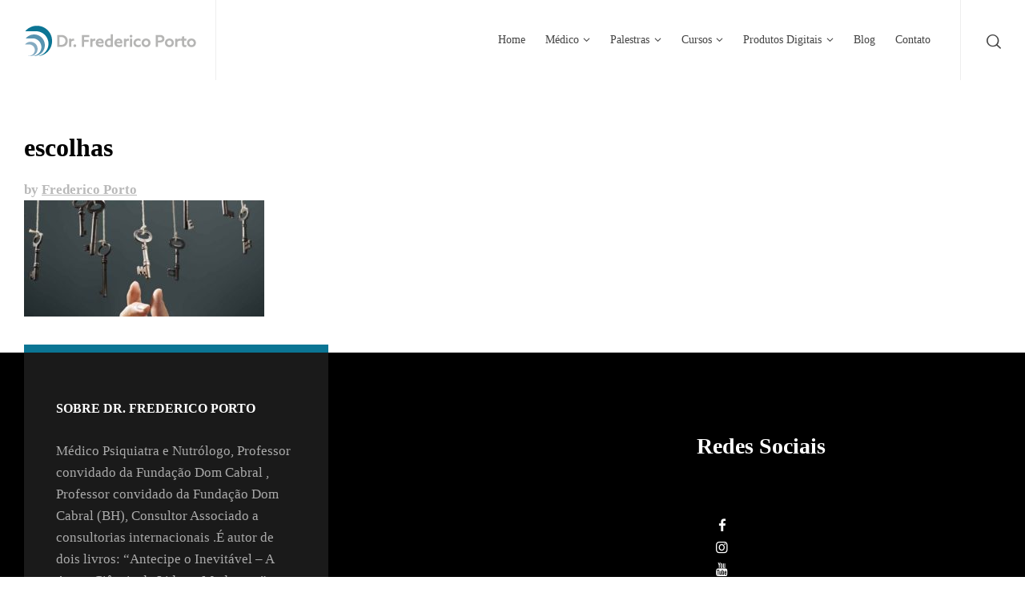

--- FILE ---
content_type: text/html; charset=UTF-8
request_url: https://fredericoporto.com.br/suas-escolhas-determinam-sucesso/choice/
body_size: 11416
content:
<!doctype html><html lang="pt-BR" class="no-js"><head><script data-no-optimize="1">var litespeed_docref=sessionStorage.getItem("litespeed_docref");litespeed_docref&&(Object.defineProperty(document,"referrer",{get:function(){return litespeed_docref}}),sessionStorage.removeItem("litespeed_docref"));</script>  <script type="litespeed/javascript">(function(w,d,s,l,i){w[l]=w[l]||[];w[l].push({'gtm.start':new Date().getTime(),event:'gtm.js'});var f=d.getElementsByTagName(s)[0],j=d.createElement(s),dl=l!='dataLayer'?'&l='+l:'';j.async=!0;j.src='https://www.googletagmanager.com/gtm.js?id='+i+dl;f.parentNode.insertBefore(j,f)})(window,document,'script','dataLayer','GTM-N5DXMFN')</script> <meta charset="UTF-8" /><meta name="viewport" content="width=device-width, initial-scale=1, maximum-scale=1"><link rel="profile" href="https://gmpg.org/xfn/11"><meta name='robots' content='index, follow, max-image-preview:large, max-snippet:-1, max-video-preview:-1' /> <script type="litespeed/javascript">var html=document.getElementsByTagName("html")[0];html.className=html.className.replace("no-js","js");window.onerror=function(e,f){var body=document.getElementsByTagName("body")[0];body.className=body.className.replace("rt-loading","");var e_file=document.createElement("a");e_file.href=f;console.log(e);console.log(e_file.pathname)}</script> <title>escolhas &#187; Dr. Frederico Porto</title><link rel="canonical" href="https://fredericoporto.com.br/suas-escolhas-determinam-sucesso/choice/" /><meta property="og:locale" content="pt_BR" /><meta property="og:type" content="article" /><meta property="og:title" content="escolhas &#187; Dr. Frederico Porto" /><meta property="og:url" content="https://fredericoporto.com.br/suas-escolhas-determinam-sucesso/choice/" /><meta property="og:site_name" content="Dr. Frederico Porto" /><meta property="article:modified_time" content="2018-02-08T21:23:28+00:00" /><meta property="og:image" content="https://fredericoporto.com.br/suas-escolhas-determinam-sucesso/choice" /><meta property="og:image:width" content="1037" /><meta property="og:image:height" content="500" /><meta property="og:image:type" content="image/jpeg" /><meta name="twitter:card" content="summary_large_image" /> <script type="application/ld+json" class="yoast-schema-graph">{"@context":"https://schema.org","@graph":[{"@type":"WebPage","@id":"https://fredericoporto.com.br/suas-escolhas-determinam-sucesso/choice/","url":"https://fredericoporto.com.br/suas-escolhas-determinam-sucesso/choice/","name":"escolhas &#187; Dr. Frederico Porto","isPartOf":{"@id":"https://fredericoporto.com.br/#website"},"primaryImageOfPage":{"@id":"https://fredericoporto.com.br/suas-escolhas-determinam-sucesso/choice/#primaryimage"},"image":{"@id":"https://fredericoporto.com.br/suas-escolhas-determinam-sucesso/choice/#primaryimage"},"thumbnailUrl":"https://fredericoporto.com.br/wp-content/uploads/2018/02/choice.jpg","datePublished":"2018-02-08T21:23:11+00:00","dateModified":"2018-02-08T21:23:28+00:00","breadcrumb":{"@id":"https://fredericoporto.com.br/suas-escolhas-determinam-sucesso/choice/#breadcrumb"},"inLanguage":"pt-BR","potentialAction":[{"@type":"ReadAction","target":["https://fredericoporto.com.br/suas-escolhas-determinam-sucesso/choice/"]}]},{"@type":"ImageObject","inLanguage":"pt-BR","@id":"https://fredericoporto.com.br/suas-escolhas-determinam-sucesso/choice/#primaryimage","url":"https://fredericoporto.com.br/wp-content/uploads/2018/02/choice.jpg","contentUrl":"https://fredericoporto.com.br/wp-content/uploads/2018/02/choice.jpg","width":1037,"height":500,"caption":"escolhas"},{"@type":"BreadcrumbList","@id":"https://fredericoporto.com.br/suas-escolhas-determinam-sucesso/choice/#breadcrumb","itemListElement":[{"@type":"ListItem","position":1,"name":"Início","item":"https://fredericoporto.com.br/"},{"@type":"ListItem","position":2,"name":"Suas escolhas determinam seu sucesso","item":"https://fredericoporto.com.br/suas-escolhas-determinam-sucesso/"},{"@type":"ListItem","position":3,"name":"escolhas"}]},{"@type":"WebSite","@id":"https://fredericoporto.com.br/#website","url":"https://fredericoporto.com.br/","name":"Dr. Frederico Porto","description":"Médico psiquiatra, nutrólogo e palestrante","potentialAction":[{"@type":"SearchAction","target":{"@type":"EntryPoint","urlTemplate":"https://fredericoporto.com.br/?s={search_term_string}"},"query-input":{"@type":"PropertyValueSpecification","valueRequired":true,"valueName":"search_term_string"}}],"inLanguage":"pt-BR"}]}</script> <link rel='dns-prefetch' href='//fonts.googleapis.com' /><link data-optimized="2" rel="stylesheet" href="https://fredericoporto.com.br/wp-content/litespeed/css/d254cde090722848588ff029914e65e4.css?ver=ee566" /> <script type="litespeed/javascript" data-src="https://fredericoporto.com.br/wp-includes/js/jquery/jquery.min.js?ver=3.7.1" id="jquery-core-js"></script> <script id="cookie-notice-front-js-before" type="litespeed/javascript">var cnArgs={"ajaxUrl":"https:\/\/fredericoporto.com.br\/wp-admin\/admin-ajax.php","nonce":"79357bfdb4","hideEffect":"fade","position":"bottom","onScroll":!1,"onScrollOffset":100,"onClick":!1,"cookieName":"cookie_notice_accepted","cookieTime":2592000,"cookieTimeRejected":2592000,"globalCookie":!1,"redirection":!1,"cache":!0,"revokeCookies":!1,"revokeCookiesOpt":"automatic"}</script> <link rel="https://api.w.org/" href="https://fredericoporto.com.br/wp-json/" /><link rel="alternate" title="JSON" type="application/json" href="https://fredericoporto.com.br/wp-json/wp/v2/media/6218" /><link rel="EditURI" type="application/rsd+xml" title="RSD" href="https://fredericoporto.com.br/xmlrpc.php?rsd" /><meta name="generator" content="WordPress 6.8.3" /><link rel='shortlink' href='https://fredericoporto.com.br/?p=6218' /><link rel="alternate" title="oEmbed (JSON)" type="application/json+oembed" href="https://fredericoporto.com.br/wp-json/oembed/1.0/embed?url=https%3A%2F%2Ffredericoporto.com.br%2Fsuas-escolhas-determinam-sucesso%2Fchoice%2F" /><link rel="alternate" title="oEmbed (XML)" type="text/xml+oembed" href="https://fredericoporto.com.br/wp-json/oembed/1.0/embed?url=https%3A%2F%2Ffredericoporto.com.br%2Fsuas-escolhas-determinam-sucesso%2Fchoice%2F&#038;format=xml" /><meta name="generator" content="Powered by BusinessLounge Business WordPress Theme CT:1 TV:1.2.2" /><meta name="generator" content="Elementor 3.20.4; features: e_optimized_assets_loading, e_optimized_css_loading, e_font_icon_svg, additional_custom_breakpoints, block_editor_assets_optimize, e_image_loading_optimization; settings: css_print_method-external, google_font-enabled, font_display-auto"><meta name="generator" content="Powered by WPBakery Page Builder - drag and drop page builder for WordPress."/>
<!--[if lte IE 9]><link rel="stylesheet" type="text/css" href="https://fredericoporto.com.br/wp-content/plugins/_js_composer/assets/css/vc_lte_ie9.min.css" media="screen"><![endif]--><meta name="generator" content="Powered by Slider Revolution 5.4.6.3.1 - responsive, Mobile-Friendly Slider Plugin for WordPress with comfortable drag and drop interface." /><link rel="icon" href="https://fredericoporto.com.br/wp-content/uploads/2018/03/cropped-icone-32x32.png" sizes="32x32" /><link rel="icon" href="https://fredericoporto.com.br/wp-content/uploads/2018/03/cropped-icone-192x192.png" sizes="192x192" /><link rel="apple-touch-icon" href="https://fredericoporto.com.br/wp-content/uploads/2018/03/cropped-icone-180x180.png" /><meta name="msapplication-TileImage" content="https://fredericoporto.com.br/wp-content/uploads/2018/03/cropped-icone-270x270.png" /> <script type="litespeed/javascript">function setREVStartSize(e){try{var i=jQuery(window).width(),t=9999,r=0,n=0,l=0,f=0,s=0,h=0;if(e.responsiveLevels&&(jQuery.each(e.responsiveLevels,function(e,f){f>i&&(t=r=f,l=e),i>f&&f>r&&(r=f,n=e)}),t>r&&(l=n)),f=e.gridheight[l]||e.gridheight[0]||e.gridheight,s=e.gridwidth[l]||e.gridwidth[0]||e.gridwidth,h=i/s,h=h>1?1:h,f=Math.round(h*f),"fullscreen"==e.sliderLayout){var u=(e.c.width(),jQuery(window).height());if(void 0!=e.fullScreenOffsetContainer){var c=e.fullScreenOffsetContainer.split(",");if(c)jQuery.each(c,function(e,i){u=jQuery(i).length>0?u-jQuery(i).outerHeight(!0):u}),e.fullScreenOffset.split("%").length>1&&void 0!=e.fullScreenOffset&&e.fullScreenOffset.length>0?u-=jQuery(window).height()*parseInt(e.fullScreenOffset,0)/100:void 0!=e.fullScreenOffset&&e.fullScreenOffset.length>0&&(u-=parseInt(e.fullScreenOffset,0))}f=u}else void 0!=e.minHeight&&f<e.minHeight&&(f=e.minHeight);e.c.closest(".rev_slider_wrapper").css({height:f})}catch(d){console.log("Failure at Presize of Slider:"+d)}}</script> <noscript><style type="text/css">.wpb_animate_when_almost_visible { opacity: 1; }</style></noscript><meta name="facebook-domain-verification" content="e2zblw1ohbktc1trgifmg042zuqio2" /></head><body data-rsssl=1 class="attachment wp-singular attachment-template-default single single-attachment postid-6218 attachmentid-6218 attachment-jpeg wp-theme-fredericoporto wp-child-theme-fredericoporto-child cookies-not-set  sticky-logo header-style-3 header-search-button businesslounge-default-header-width businesslounge-default-footer-width wpb-js-composer js-comp-ver-5.4.4 vc_responsive elementor-default elementor-kit-8075"><noscript><iframe data-lazyloaded="1" src="about:blank" data-litespeed-src="https://www.googletagmanager.com/ns.html?id=GTM-N5DXMFN"
height="0" width="0" style="display:none;visibility:hidden"></iframe></noscript><div id="container"><header class="top-header" data-color=""><div class="main-header-holder businesslounge-dark-header dynamic-skin"><div class="header-elements"><div class="header-row first businesslounge-dark-header dynamic-skin"><div class="header-col left"><div id="logo" class="site-logo businesslounge-dark-header dynamic-skin">
<a href="https://fredericoporto.com.br/" title="Dr. Frederico Porto"><img data-lazyloaded="1" src="[data-uri]" width="215" height="39" data-src="https://fredericoporto.com.br/wp-content/uploads/2018/01/logo-frederico-porto.png" alt="Dr. Frederico Porto" class="dark-logo logo-image" data-srcset="https://fredericoporto.com.br/wp-content/uploads/2018/01/logo-frederico-porto-retina.png 1.3x" /><img data-lazyloaded="1" src="[data-uri]" width="215" height="39" data-src="https://fredericoporto.com.br/wp-content/uploads/2018/01/logo-frederico-porto.png" alt="Dr. Frederico Porto" class="light-logo logo-image" data-srcset="https://fredericoporto.com.br/wp-content/uploads/2018/01/logo-frederico-porto-retina.png 1.3x" /></a></div></div><div class="header-col right"><nav><ul class="main-menu"><li id='menu-item-7291' data-depth='0' class="menu-item menu-item-type-post_type menu-item-object-page menu-item-home"><a  href="https://fredericoporto.com.br/"><span>Home</span></a></li><li id='menu-item-8314' data-depth='0' class="menu-item menu-item-type-post_type menu-item-object-page menu-item-has-children"><a  href="https://fredericoporto.com.br/o-medico/"><span>Médico</span></a><ul class="sub-menu"><li id='menu-item-7304' data-depth='1' class="menu-item menu-item-type-post_type menu-item-object-page"><a  href="https://fredericoporto.com.br/o-medico/checkup-do-cerebro/">Checkup do Cérebro</a></li><li id='menu-item-7302' data-depth='1' class="menu-item menu-item-type-post_type menu-item-object-page"><a  href="https://fredericoporto.com.br/o-medico/emagrecimento/">Emagrecimento</a></li><li id='menu-item-7303' data-depth='1' class="menu-item menu-item-type-post_type menu-item-object-page"><a  href="https://fredericoporto.com.br/o-medico/longevidade-e-saude-integral/">Longevidade e Saúde Integral</a></li><li id='menu-item-8317' data-depth='1' class="menu-item menu-item-type-post_type menu-item-object-page"><a  href="https://fredericoporto.com.br/o-medico/controle-do-estresse-e-alta-performance/">Controle do Estresse e Alta Performance</a></li></ul></li><li id='menu-item-7293' data-depth='0' class="menu-item menu-item-type-post_type menu-item-object-page menu-item-has-children"><a  href="https://fredericoporto.com.br/palestras/"><span>Palestras</span></a><ul class="sub-menu"><li id='menu-item-7306' data-depth='1' class="menu-item menu-item-type-post_type menu-item-object-page"><a  href="https://fredericoporto.com.br/palestra-neurolideranca/">Palestra Neuroliderança</a></li><li id='menu-item-7307' data-depth='1' class="menu-item menu-item-type-post_type menu-item-object-page"><a  href="https://fredericoporto.com.br/palestra-gestao-de-mudancas/">Palestra Gestão de Mudanças</a></li><li id='menu-item-7305' data-depth='1' class="menu-item menu-item-type-post_type menu-item-object-page"><a  href="https://fredericoporto.com.br/palestra-qualidade-de-vida-produtiva/">Palestra Qualidade de Vida Produtiva</a></li></ul></li><li id='menu-item-8417' data-depth='0' class="menu-item menu-item-type-custom menu-item-object-custom menu-item-has-children"><a  href="#"><span>Cursos</span></a><ul class="sub-menu"><li id='menu-item-8533' data-depth='1' class="menu-item menu-item-type-custom menu-item-object-custom"><a  href="https://go.drfredporto.com/np-f01-vsl01-organico/">Curso Neuroprodutividade</a></li><li id='menu-item-7965' data-depth='1' class="menu-item menu-item-type-post_type menu-item-object-page"><a  href="https://fredericoporto.com.br/teambuilding/">Teambuilding</a></li><li id='menu-item-7966' data-depth='1' class="menu-item menu-item-type-post_type menu-item-object-page"><a  href="https://fredericoporto.com.br/proposito/">Propósito</a></li></ul></li><li id='menu-item-7967' data-depth='0' class="menu-item menu-item-type-post_type menu-item-object-page menu-item-has-children"><a  href="https://fredericoporto.com.br/produtos/"><span>Produtos Digitais</span></a><ul class="sub-menu"><li id='menu-item-8534' data-depth='1' class="menu-item menu-item-type-custom menu-item-object-custom"><a  href="https://go.drfredporto.com/pagina-de-links/">Todos os Cursos</a></li></ul></li><li id='menu-item-7298' data-depth='0' class="menu-item menu-item-type-post_type menu-item-object-page current_page_parent"><a  href="https://fredericoporto.com.br/blog/"><span>Blog</span></a></li><li id='menu-item-7299' data-depth='0' class="menu-item menu-item-type-post_type menu-item-object-page"><a  href="https://fredericoporto.com.br/contato/"><span>Contato</span></a></li></ul></nav><div class="header-tools"><ul><li class="search-button tools-icon"><a href="#" class="businesslounge-search-button" title="Search"><span class="ui-icon-top-search"></span></a></li></ul></div></div></div></div></div></header><header class="mobile-header"><div class="mobile-header-holder"><div class="header-elements"><div class="header-row businesslounge-dark-header"><div class="header-col left"><div class="mobile-menu-button-wrapper"><div class="mobile-menu-button businesslounge-menu-button"><span></span><span></span><span></span></div></div></div><div class="header-col center"><div id="mobile-logo" class="site-logo">
<a href="https://fredericoporto.com.br/" title="Dr. Frederico Porto"><img data-lazyloaded="1" src="[data-uri]" width="215" height="39" data-src="https://fredericoporto.com.br/wp-content/uploads/2018/01/logo-frederico-porto.png" alt="Dr. Frederico Porto" class="mobile-logo" data-srcset="https://fredericoporto.com.br/wp-content/uploads/2018/01/logo-frederico-porto-retina.png 1.3x" /></a></div></div><div class="header-col right"><div class="header-tools"><ul><li class="search-button tools-icon"><a href="#" class="businesslounge-search-button" title="Search"><span class="ui-icon-top-search"></span></a></li></ul></div></div></div></div></div></header><div class="mobile-nav"><nav><ul id="mobile-navigation" class="menu"><li id='mobile-menu-item-7291' data-depth='0' class="menu-item menu-item-type-post_type menu-item-object-page menu-item-home"><a  href="https://fredericoporto.com.br/"><span>Home</span></a></li><li id='mobile-menu-item-8314' data-depth='0' class="menu-item menu-item-type-post_type menu-item-object-page menu-item-has-children"><a  href="https://fredericoporto.com.br/o-medico/"><span>Médico</span></a><ul class="sub-menu"><li id='mobile-menu-item-7304' data-depth='1' class="menu-item menu-item-type-post_type menu-item-object-page"><a  href="https://fredericoporto.com.br/o-medico/checkup-do-cerebro/">Checkup do Cérebro</a></li><li id='mobile-menu-item-7302' data-depth='1' class="menu-item menu-item-type-post_type menu-item-object-page"><a  href="https://fredericoporto.com.br/o-medico/emagrecimento/">Emagrecimento</a></li><li id='mobile-menu-item-7303' data-depth='1' class="menu-item menu-item-type-post_type menu-item-object-page"><a  href="https://fredericoporto.com.br/o-medico/longevidade-e-saude-integral/">Longevidade e Saúde Integral</a></li><li id='mobile-menu-item-8317' data-depth='1' class="menu-item menu-item-type-post_type menu-item-object-page"><a  href="https://fredericoporto.com.br/o-medico/controle-do-estresse-e-alta-performance/">Controle do Estresse e Alta Performance</a></li></ul></li><li id='mobile-menu-item-7293' data-depth='0' class="menu-item menu-item-type-post_type menu-item-object-page menu-item-has-children"><a  href="https://fredericoporto.com.br/palestras/"><span>Palestras</span></a><ul class="sub-menu"><li id='mobile-menu-item-7306' data-depth='1' class="menu-item menu-item-type-post_type menu-item-object-page"><a  href="https://fredericoporto.com.br/palestra-neurolideranca/">Palestra Neuroliderança</a></li><li id='mobile-menu-item-7307' data-depth='1' class="menu-item menu-item-type-post_type menu-item-object-page"><a  href="https://fredericoporto.com.br/palestra-gestao-de-mudancas/">Palestra Gestão de Mudanças</a></li><li id='mobile-menu-item-7305' data-depth='1' class="menu-item menu-item-type-post_type menu-item-object-page"><a  href="https://fredericoporto.com.br/palestra-qualidade-de-vida-produtiva/">Palestra Qualidade de Vida Produtiva</a></li></ul></li><li id='mobile-menu-item-8417' data-depth='0' class="menu-item menu-item-type-custom menu-item-object-custom menu-item-has-children"><a  href="#"><span>Cursos</span></a><ul class="sub-menu"><li id='mobile-menu-item-8533' data-depth='1' class="menu-item menu-item-type-custom menu-item-object-custom"><a  href="https://go.drfredporto.com/np-f01-vsl01-organico/">Curso Neuroprodutividade</a></li><li id='mobile-menu-item-7965' data-depth='1' class="menu-item menu-item-type-post_type menu-item-object-page"><a  href="https://fredericoporto.com.br/teambuilding/">Teambuilding</a></li><li id='mobile-menu-item-7966' data-depth='1' class="menu-item menu-item-type-post_type menu-item-object-page"><a  href="https://fredericoporto.com.br/proposito/">Propósito</a></li></ul></li><li id='mobile-menu-item-7967' data-depth='0' class="menu-item menu-item-type-post_type menu-item-object-page menu-item-has-children"><a  href="https://fredericoporto.com.br/produtos/"><span>Produtos Digitais</span></a><ul class="sub-menu"><li id='mobile-menu-item-8534' data-depth='1' class="menu-item menu-item-type-custom menu-item-object-custom"><a  href="https://go.drfredporto.com/pagina-de-links/">Todos os Cursos</a></li></ul></li><li id='mobile-menu-item-7298' data-depth='0' class="menu-item menu-item-type-post_type menu-item-object-page current_page_parent"><a  href="https://fredericoporto.com.br/blog/"><span>Blog</span></a></li><li id='mobile-menu-item-7299' data-depth='0' class="menu-item menu-item-type-post_type menu-item-object-page"><a  href="https://fredericoporto.com.br/contato/"><span>Contato</span></a></li></ul></nav></div><div id="main_content"><div  class="content_row fullwidth with_sidebar default-style"><div class="content_row_wrapper clearfix default"><div class="col col-md-9 col-xs-12 content right-sidebar "><article class="single post-6218 attachment type-attachment status-inherit hentry" id="post-6218"><div class="text entry-content"><h1 class="entry-title">escolhas</h1><div class="post_data">
<span class="user">
by  <a href="https://fredericoporto.com.br/author/frederico-porto/" title="Posts de Frederico Porto" rel="author">Frederico Porto</a>
</span></div><p class="attachment"><a href='https://fredericoporto.com.br/wp-content/uploads/2018/02/choice.jpg'><img data-lazyloaded="1" src="[data-uri]" decoding="async" width="300" height="145" data-src="https://fredericoporto.com.br/wp-content/uploads/2018/02/choice-300x145.jpg" class="attachment-medium size-medium" alt="escolhas" data-srcset="https://fredericoporto.com.br/wp-content/uploads/2018/02/choice-300x145.jpg 300w, https://fredericoporto.com.br/wp-content/uploads/2018/02/choice-768x370.jpg 768w, https://fredericoporto.com.br/wp-content/uploads/2018/02/choice-1024x494.jpg 1024w, https://fredericoporto.com.br/wp-content/uploads/2018/02/choice-518x250.jpg 518w, https://fredericoporto.com.br/wp-content/uploads/2018/02/choice.jpg 1037w" data-sizes="(max-width: 300px) 100vw, 300px" /></a></p>
<span class="updated hidden">8 de fevereiro de 2018</span></div><div class="entry-footer default-style"></div></article></div><div class="col col-md-3 col-xs-12 default-style sidebar sticky right widgets_holder"></div></div></div></div><footer id="footer" class="clearfix footer"><section class="footer_widgets content_row row clearfix footer fixed_heights footer_contents fullwidth"><div class="content_row_wrapper clearfix default"><div id="footer-column-1" class="col col-xs-12 col-md-4 featured-col widgets_holder"><div class="column-inner"><div id="text-2" class="footer_widget widget widget_text"><h5>SOBRE DR. FREDERICO PORTO</h5><div class="textwidget"><p>Médico Psiquiatra e Nutrólogo, Professor convidado da Fundação Dom Cabral , Professor convidado da Fundação Dom Cabral (BH), Consultor Associado a consultorias internacionais .É autor de dois livros: “Antecipe o Inevitável – A Arte e Ciência de Liderar Mudanças” e “Qualidade de vida produtiva – O executivo como um atleta corporativo”.</p></div></div></div></div><div id="footer-column-2" class="col col-xs-12 col-md-4 widgets_holder"><div class="column-inner"></div></div><div id="footer-column-3" class="col col-xs-12 col-md-4 widgets_holder"><div class="column-inner"><div id="block-5" class="footer_widget widget widget_block"><h2 class="wp-block-heading">Redes Sociais</h2></div><div id="block-4" class="footer_widget widget widget_block"><nav class="btn_social"><ul>
<a href="https://facebook.com/portofrederico" target="_blank" title="facebook"><i class="icon icon-facebook"></i></a><br>
<a href="https://www.instagram.com/drfredericoporto/" target="_blank" title="instagram"><i class="icon icon-instagram"></i></a>
<br>
<a href="https://www.youtube.com/@portofrederico" target="_blank" title="youtube"><i class="icon icon-youtube"></i></a><br><a href="https://wa.me/5531995678284" target="_blank" title="Whatsapp"><i class="icon icon-whatsapp"></i></a><br>
<a href="https://www.linkedin.com/in/fredericoporto/" target="_blank" title="linkdin"><i class="icon icon-linkedin"></i></a>
<br></ul></nav></div></div></div></div></section><div class="content_row row clearfix footer_contents footer_info_bar fullwidth"><div class="content_row_wrapper clearfix default"><div class="copyright">Copyright © Frederico Porto  | Assegurado por <a href="https://nvsec.com.br">NVSec</a> | <a href="https://fredericoporto.com.br/politica-de-seguranca/">Política de Privacidade</a></div><div class="go-to-top icon-up-open"></div></div></div></footer></div><div class="rt-popup rt-popup-search"><div class="rt-popup-content-wrapper">
<button class="rt-popup-close ui-icon-exit"></button><div class="rt-popup-content"><form method="get"  action="https://fredericoporto.com.br//"  class="wp-search-form rt_form"><ul><li><input type="text" class='search showtextback' placeholder="search" name="s" /><span class="search-icon ui-icon-search-1"></span></li></ul></form></div></div></div><div class="rt-popup rt-popup-share"><div class="rt-popup-content-wrapper">
<button class="rt-popup-close ui-icon-exit"></button><div class="rt-popup-content"><div class="businesslounge-share-content"><ul></ul></div></div></div></div> <script type="speculationrules">{"prefetch":[{"source":"document","where":{"and":[{"href_matches":"\/*"},{"not":{"href_matches":["\/wp-*.php","\/wp-admin\/*","\/wp-content\/uploads\/*","\/wp-content\/*","\/wp-content\/plugins\/*","\/wp-content\/themes\/fredericoporto-child\/*","\/wp-content\/themes\/fredericoporto\/*","\/*\\?(.+)"]}},{"not":{"selector_matches":"a[rel~=\"nofollow\"]"}},{"not":{"selector_matches":".no-prefetch, .no-prefetch a"}}]},"eagerness":"conservative"}]}</script> <div class="side-panel-holder"><div class="side-panel-wrapper"><div class="side-panel-contents"><div class="side-panel-widgets"></div></div></div></div> <script id="site_tracking-js-extra" type="litespeed/javascript">var php_data={"ac_settings":{"tracking_actid":478158937,"site_tracking_default":1,"site_tracking":1},"user_email":""}</script> <script id="wp-i18n-js-after" type="litespeed/javascript">wp.i18n.setLocaleData({'text direction\u0004ltr':['ltr']})</script> <script id="contact-form-7-js-translations" type="litespeed/javascript">(function(domain,translations){var localeData=translations.locale_data[domain]||translations.locale_data.messages;localeData[""].domain=domain;wp.i18n.setLocaleData(localeData,domain)})("contact-form-7",{"translation-revision-date":"2025-05-19 13:41:20+0000","generator":"GlotPress\/4.0.1","domain":"messages","locale_data":{"messages":{"":{"domain":"messages","plural-forms":"nplurals=2; plural=n > 1;","lang":"pt_BR"},"Error:":["Erro:"]}},"comment":{"reference":"includes\/js\/index.js"}})</script> <script id="contact-form-7-js-before" type="litespeed/javascript">var wpcf7={"api":{"root":"https:\/\/fredericoporto.com.br\/wp-json\/","namespace":"contact-form-7\/v1"},"cached":1}</script> <script id="businesslounge-scripts-js-extra" type="litespeed/javascript">var rtframework_params={"ajax_url":"https:\/\/fredericoporto.com.br\/wp-admin\/admin-ajax.php","rttheme_template_dir":"https:\/\/fredericoporto.com.br\/wp-content\/themes\/fredericoporto","popup_blocker_message":"Please disable your pop-up blocker and click the \"Open\" link again.","wpml_lang":"","theme_slug":"businesslounge","home_url":"https:\/\/fredericoporto.com.br"}</script> <script type="litespeed/javascript" data-src="https://www.google.com/recaptcha/api.js?render=6LfnuN0UAAAAAAYaeWBOvQR3R3QCm2gxEuQ1Sepz&amp;ver=3.0" id="google-recaptcha-js"></script> <script id="wpcf7-recaptcha-js-before" type="litespeed/javascript">var wpcf7_recaptcha={"sitekey":"6LfnuN0UAAAAAAYaeWBOvQR3R3QCm2gxEuQ1Sepz","actions":{"homepage":"homepage","contactform":"contactform"}}</script> <div id="cookie-notice" role="dialog" class="cookie-notice-hidden cookie-revoke-hidden cn-position-bottom" aria-label="Cookie Notice" style="background-color: rgba(50,50,58,1);"><div class="cookie-notice-container" style="color: #fff"><span id="cn-notice-text" class="cn-text-container">Usamos cookies para garantir que oferecemos a melhor experiência em nosso site. Se você continuar a usar este site, assumiremos que você está satisfeito com ele.</span><span id="cn-notice-buttons" class="cn-buttons-container"><button id="cn-accept-cookie" data-cookie-set="accept" class="cn-set-cookie cn-button" aria-label="Aceitar Cookies" style="background-color: #00a99d">Aceitar Cookies</button></span><span id="cn-close-notice" data-cookie-set="accept" class="cn-close-icon" title="No"></span></div></div>
<script type="litespeed/javascript">(function(w,i,d,g,e,t,s){w[d]=w[d]||[];t=i.createElement(g);t.async=1;t.src=e;s=i.getElementsByTagName(g)[0];s.parentNode.insertBefore(t,s)})(window,document,'_gscq','script','//widgets.getsitecontrol.com/181166/script.js')</script> <script type="litespeed/javascript">(function(e,t,o,n,p,r,i){e.visitorGlobalObjectAlias=n;e[e.visitorGlobalObjectAlias]=e[e.visitorGlobalObjectAlias]||function(){(e[e.visitorGlobalObjectAlias].q=e[e.visitorGlobalObjectAlias].q||[]).push(arguments)};e[e.visitorGlobalObjectAlias].l=(new Date).getTime();r=t.createElement("script");r.src=o;r.async=!0;i=t.getElementsByTagName("script")[0];i.parentNode.insertBefore(r,i)})(window,document,"https://diffuser-cdn.app-us1.com/diffuser/diffuser.js","vgo");vgo('setAccount','25960770');vgo('setTrackByDefault',!0);vgo('process')</script> <script data-no-optimize="1">window.lazyLoadOptions=Object.assign({},{threshold:300},window.lazyLoadOptions||{});!function(t,e){"object"==typeof exports&&"undefined"!=typeof module?module.exports=e():"function"==typeof define&&define.amd?define(e):(t="undefined"!=typeof globalThis?globalThis:t||self).LazyLoad=e()}(this,function(){"use strict";function e(){return(e=Object.assign||function(t){for(var e=1;e<arguments.length;e++){var n,a=arguments[e];for(n in a)Object.prototype.hasOwnProperty.call(a,n)&&(t[n]=a[n])}return t}).apply(this,arguments)}function o(t){return e({},at,t)}function l(t,e){return t.getAttribute(gt+e)}function c(t){return l(t,vt)}function s(t,e){return function(t,e,n){e=gt+e;null!==n?t.setAttribute(e,n):t.removeAttribute(e)}(t,vt,e)}function i(t){return s(t,null),0}function r(t){return null===c(t)}function u(t){return c(t)===_t}function d(t,e,n,a){t&&(void 0===a?void 0===n?t(e):t(e,n):t(e,n,a))}function f(t,e){et?t.classList.add(e):t.className+=(t.className?" ":"")+e}function _(t,e){et?t.classList.remove(e):t.className=t.className.replace(new RegExp("(^|\\s+)"+e+"(\\s+|$)")," ").replace(/^\s+/,"").replace(/\s+$/,"")}function g(t){return t.llTempImage}function v(t,e){!e||(e=e._observer)&&e.unobserve(t)}function b(t,e){t&&(t.loadingCount+=e)}function p(t,e){t&&(t.toLoadCount=e)}function n(t){for(var e,n=[],a=0;e=t.children[a];a+=1)"SOURCE"===e.tagName&&n.push(e);return n}function h(t,e){(t=t.parentNode)&&"PICTURE"===t.tagName&&n(t).forEach(e)}function a(t,e){n(t).forEach(e)}function m(t){return!!t[lt]}function E(t){return t[lt]}function I(t){return delete t[lt]}function y(e,t){var n;m(e)||(n={},t.forEach(function(t){n[t]=e.getAttribute(t)}),e[lt]=n)}function L(a,t){var o;m(a)&&(o=E(a),t.forEach(function(t){var e,n;e=a,(t=o[n=t])?e.setAttribute(n,t):e.removeAttribute(n)}))}function k(t,e,n){f(t,e.class_loading),s(t,st),n&&(b(n,1),d(e.callback_loading,t,n))}function A(t,e,n){n&&t.setAttribute(e,n)}function O(t,e){A(t,rt,l(t,e.data_sizes)),A(t,it,l(t,e.data_srcset)),A(t,ot,l(t,e.data_src))}function w(t,e,n){var a=l(t,e.data_bg_multi),o=l(t,e.data_bg_multi_hidpi);(a=nt&&o?o:a)&&(t.style.backgroundImage=a,n=n,f(t=t,(e=e).class_applied),s(t,dt),n&&(e.unobserve_completed&&v(t,e),d(e.callback_applied,t,n)))}function x(t,e){!e||0<e.loadingCount||0<e.toLoadCount||d(t.callback_finish,e)}function M(t,e,n){t.addEventListener(e,n),t.llEvLisnrs[e]=n}function N(t){return!!t.llEvLisnrs}function z(t){if(N(t)){var e,n,a=t.llEvLisnrs;for(e in a){var o=a[e];n=e,o=o,t.removeEventListener(n,o)}delete t.llEvLisnrs}}function C(t,e,n){var a;delete t.llTempImage,b(n,-1),(a=n)&&--a.toLoadCount,_(t,e.class_loading),e.unobserve_completed&&v(t,n)}function R(i,r,c){var l=g(i)||i;N(l)||function(t,e,n){N(t)||(t.llEvLisnrs={});var a="VIDEO"===t.tagName?"loadeddata":"load";M(t,a,e),M(t,"error",n)}(l,function(t){var e,n,a,o;n=r,a=c,o=u(e=i),C(e,n,a),f(e,n.class_loaded),s(e,ut),d(n.callback_loaded,e,a),o||x(n,a),z(l)},function(t){var e,n,a,o;n=r,a=c,o=u(e=i),C(e,n,a),f(e,n.class_error),s(e,ft),d(n.callback_error,e,a),o||x(n,a),z(l)})}function T(t,e,n){var a,o,i,r,c;t.llTempImage=document.createElement("IMG"),R(t,e,n),m(c=t)||(c[lt]={backgroundImage:c.style.backgroundImage}),i=n,r=l(a=t,(o=e).data_bg),c=l(a,o.data_bg_hidpi),(r=nt&&c?c:r)&&(a.style.backgroundImage='url("'.concat(r,'")'),g(a).setAttribute(ot,r),k(a,o,i)),w(t,e,n)}function G(t,e,n){var a;R(t,e,n),a=e,e=n,(t=Et[(n=t).tagName])&&(t(n,a),k(n,a,e))}function D(t,e,n){var a;a=t,(-1<It.indexOf(a.tagName)?G:T)(t,e,n)}function S(t,e,n){var a;t.setAttribute("loading","lazy"),R(t,e,n),a=e,(e=Et[(n=t).tagName])&&e(n,a),s(t,_t)}function V(t){t.removeAttribute(ot),t.removeAttribute(it),t.removeAttribute(rt)}function j(t){h(t,function(t){L(t,mt)}),L(t,mt)}function F(t){var e;(e=yt[t.tagName])?e(t):m(e=t)&&(t=E(e),e.style.backgroundImage=t.backgroundImage)}function P(t,e){var n;F(t),n=e,r(e=t)||u(e)||(_(e,n.class_entered),_(e,n.class_exited),_(e,n.class_applied),_(e,n.class_loading),_(e,n.class_loaded),_(e,n.class_error)),i(t),I(t)}function U(t,e,n,a){var o;n.cancel_on_exit&&(c(t)!==st||"IMG"===t.tagName&&(z(t),h(o=t,function(t){V(t)}),V(o),j(t),_(t,n.class_loading),b(a,-1),i(t),d(n.callback_cancel,t,e,a)))}function $(t,e,n,a){var o,i,r=(i=t,0<=bt.indexOf(c(i)));s(t,"entered"),f(t,n.class_entered),_(t,n.class_exited),o=t,i=a,n.unobserve_entered&&v(o,i),d(n.callback_enter,t,e,a),r||D(t,n,a)}function q(t){return t.use_native&&"loading"in HTMLImageElement.prototype}function H(t,o,i){t.forEach(function(t){return(a=t).isIntersecting||0<a.intersectionRatio?$(t.target,t,o,i):(e=t.target,n=t,a=o,t=i,void(r(e)||(f(e,a.class_exited),U(e,n,a,t),d(a.callback_exit,e,n,t))));var e,n,a})}function B(e,n){var t;tt&&!q(e)&&(n._observer=new IntersectionObserver(function(t){H(t,e,n)},{root:(t=e).container===document?null:t.container,rootMargin:t.thresholds||t.threshold+"px"}))}function J(t){return Array.prototype.slice.call(t)}function K(t){return t.container.querySelectorAll(t.elements_selector)}function Q(t){return c(t)===ft}function W(t,e){return e=t||K(e),J(e).filter(r)}function X(e,t){var n;(n=K(e),J(n).filter(Q)).forEach(function(t){_(t,e.class_error),i(t)}),t.update()}function t(t,e){var n,a,t=o(t);this._settings=t,this.loadingCount=0,B(t,this),n=t,a=this,Y&&window.addEventListener("online",function(){X(n,a)}),this.update(e)}var Y="undefined"!=typeof window,Z=Y&&!("onscroll"in window)||"undefined"!=typeof navigator&&/(gle|ing|ro)bot|crawl|spider/i.test(navigator.userAgent),tt=Y&&"IntersectionObserver"in window,et=Y&&"classList"in document.createElement("p"),nt=Y&&1<window.devicePixelRatio,at={elements_selector:".lazy",container:Z||Y?document:null,threshold:300,thresholds:null,data_src:"src",data_srcset:"srcset",data_sizes:"sizes",data_bg:"bg",data_bg_hidpi:"bg-hidpi",data_bg_multi:"bg-multi",data_bg_multi_hidpi:"bg-multi-hidpi",data_poster:"poster",class_applied:"applied",class_loading:"litespeed-loading",class_loaded:"litespeed-loaded",class_error:"error",class_entered:"entered",class_exited:"exited",unobserve_completed:!0,unobserve_entered:!1,cancel_on_exit:!0,callback_enter:null,callback_exit:null,callback_applied:null,callback_loading:null,callback_loaded:null,callback_error:null,callback_finish:null,callback_cancel:null,use_native:!1},ot="src",it="srcset",rt="sizes",ct="poster",lt="llOriginalAttrs",st="loading",ut="loaded",dt="applied",ft="error",_t="native",gt="data-",vt="ll-status",bt=[st,ut,dt,ft],pt=[ot],ht=[ot,ct],mt=[ot,it,rt],Et={IMG:function(t,e){h(t,function(t){y(t,mt),O(t,e)}),y(t,mt),O(t,e)},IFRAME:function(t,e){y(t,pt),A(t,ot,l(t,e.data_src))},VIDEO:function(t,e){a(t,function(t){y(t,pt),A(t,ot,l(t,e.data_src))}),y(t,ht),A(t,ct,l(t,e.data_poster)),A(t,ot,l(t,e.data_src)),t.load()}},It=["IMG","IFRAME","VIDEO"],yt={IMG:j,IFRAME:function(t){L(t,pt)},VIDEO:function(t){a(t,function(t){L(t,pt)}),L(t,ht),t.load()}},Lt=["IMG","IFRAME","VIDEO"];return t.prototype={update:function(t){var e,n,a,o=this._settings,i=W(t,o);{if(p(this,i.length),!Z&&tt)return q(o)?(e=o,n=this,i.forEach(function(t){-1!==Lt.indexOf(t.tagName)&&S(t,e,n)}),void p(n,0)):(t=this._observer,o=i,t.disconnect(),a=t,void o.forEach(function(t){a.observe(t)}));this.loadAll(i)}},destroy:function(){this._observer&&this._observer.disconnect(),K(this._settings).forEach(function(t){I(t)}),delete this._observer,delete this._settings,delete this.loadingCount,delete this.toLoadCount},loadAll:function(t){var e=this,n=this._settings;W(t,n).forEach(function(t){v(t,e),D(t,n,e)})},restoreAll:function(){var e=this._settings;K(e).forEach(function(t){P(t,e)})}},t.load=function(t,e){e=o(e);D(t,e)},t.resetStatus=function(t){i(t)},t}),function(t,e){"use strict";function n(){e.body.classList.add("litespeed_lazyloaded")}function a(){console.log("[LiteSpeed] Start Lazy Load"),o=new LazyLoad(Object.assign({},t.lazyLoadOptions||{},{elements_selector:"[data-lazyloaded]",callback_finish:n})),i=function(){o.update()},t.MutationObserver&&new MutationObserver(i).observe(e.documentElement,{childList:!0,subtree:!0,attributes:!0})}var o,i;t.addEventListener?t.addEventListener("load",a,!1):t.attachEvent("onload",a)}(window,document);</script><script data-no-optimize="1">window.litespeed_ui_events=window.litespeed_ui_events||["mouseover","click","keydown","wheel","touchmove","touchstart"];var urlCreator=window.URL||window.webkitURL;function litespeed_load_delayed_js_force(){console.log("[LiteSpeed] Start Load JS Delayed"),litespeed_ui_events.forEach(e=>{window.removeEventListener(e,litespeed_load_delayed_js_force,{passive:!0})}),document.querySelectorAll("iframe[data-litespeed-src]").forEach(e=>{e.setAttribute("src",e.getAttribute("data-litespeed-src"))}),"loading"==document.readyState?window.addEventListener("DOMContentLoaded",litespeed_load_delayed_js):litespeed_load_delayed_js()}litespeed_ui_events.forEach(e=>{window.addEventListener(e,litespeed_load_delayed_js_force,{passive:!0})});async function litespeed_load_delayed_js(){let t=[];for(var d in document.querySelectorAll('script[type="litespeed/javascript"]').forEach(e=>{t.push(e)}),t)await new Promise(e=>litespeed_load_one(t[d],e));document.dispatchEvent(new Event("DOMContentLiteSpeedLoaded")),window.dispatchEvent(new Event("DOMContentLiteSpeedLoaded"))}function litespeed_load_one(t,e){console.log("[LiteSpeed] Load ",t);var d=document.createElement("script");d.addEventListener("load",e),d.addEventListener("error",e),t.getAttributeNames().forEach(e=>{"type"!=e&&d.setAttribute("data-src"==e?"src":e,t.getAttribute(e))});let a=!(d.type="text/javascript");!d.src&&t.textContent&&(d.src=litespeed_inline2src(t.textContent),a=!0),t.after(d),t.remove(),a&&e()}function litespeed_inline2src(t){try{var d=urlCreator.createObjectURL(new Blob([t.replace(/^(?:<!--)?(.*?)(?:-->)?$/gm,"$1")],{type:"text/javascript"}))}catch(e){d="data:text/javascript;base64,"+btoa(t.replace(/^(?:<!--)?(.*?)(?:-->)?$/gm,"$1"))}return d}</script><script data-no-optimize="1">var litespeed_vary=document.cookie.replace(/(?:(?:^|.*;\s*)_lscache_vary\s*\=\s*([^;]*).*$)|^.*$/,"");litespeed_vary||fetch("/wp-content/plugins/litespeed-cache/guest.vary.php",{method:"POST",cache:"no-cache",redirect:"follow"}).then(e=>e.json()).then(e=>{console.log(e),e.hasOwnProperty("reload")&&"yes"==e.reload&&(sessionStorage.setItem("litespeed_docref",document.referrer),window.location.reload(!0))});</script><script data-optimized="1" type="litespeed/javascript" data-src="https://fredericoporto.com.br/wp-content/litespeed/js/dc517cd0cd06cb35ccc1ce28b3d0eae5.js?ver=ee566"></script><script defer src="https://static.cloudflareinsights.com/beacon.min.js/vcd15cbe7772f49c399c6a5babf22c1241717689176015" integrity="sha512-ZpsOmlRQV6y907TI0dKBHq9Md29nnaEIPlkf84rnaERnq6zvWvPUqr2ft8M1aS28oN72PdrCzSjY4U6VaAw1EQ==" data-cf-beacon='{"version":"2024.11.0","token":"45b54d1d064d4d22b8506f9247153a8f","r":1,"server_timing":{"name":{"cfCacheStatus":true,"cfEdge":true,"cfExtPri":true,"cfL4":true,"cfOrigin":true,"cfSpeedBrain":true},"location_startswith":null}}' crossorigin="anonymous"></script>
</body></html>
<!-- Page optimized by LiteSpeed Cache @2026-01-21 04:47:23 -->

<!-- Page cached by LiteSpeed Cache 7.7 on 2026-01-21 04:47:23 -->
<!-- Guest Mode -->
<!-- QUIC.cloud UCSS in queue -->